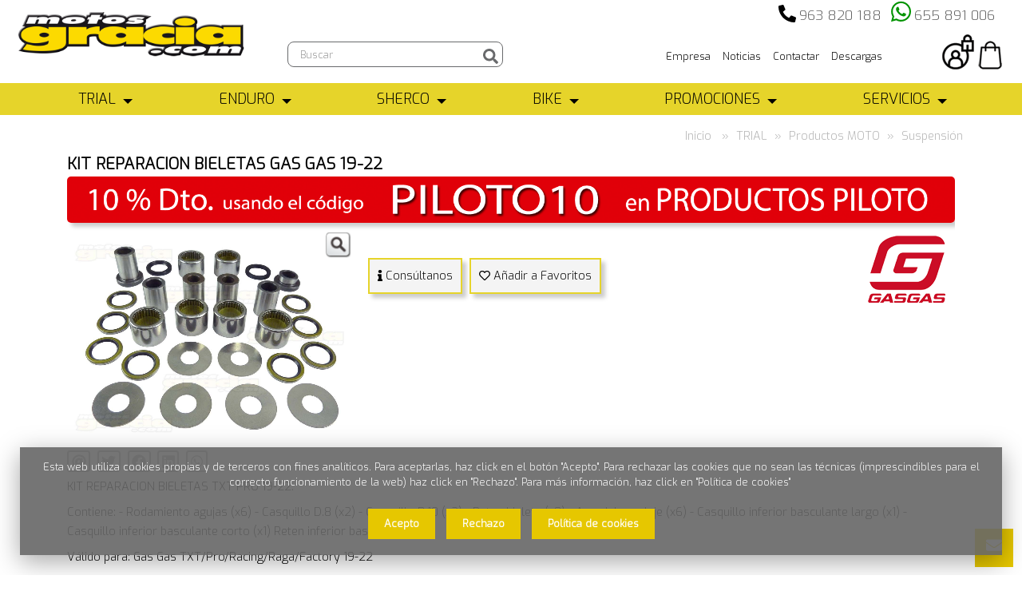

--- FILE ---
content_type: text/html; Charset=ISO-8859-1
request_url: https://motosgracia.com/kit-reparacion-bieletas-gas-gas-19-22/suspension/productos-moto/trial/3486/40.html
body_size: 18872
content:

<!doctype html>
<html>
  <head>
	<!--ESTILOS--> 
	<link rel="stylesheet" href="/css/estilos-fichaproducto.css">
	<link rel="stylesheet" type="text/css" media="screen" href="/css/estilodinamico.asp">
	 
<meta charset="windows-1252"> 
 
<meta name="viewport" content="width=device-width, initial-scale=1.0, maximum-scale=1.0, user-scalable=no" />  <!--Mobile Specific Meta Tag-->
 <!--Favicon-->
<link rel="apple-touch-icon" sizes="57x57" href="/favicon/apple-icon-57x57.png">
<link rel="apple-touch-icon" sizes="60x60" href="/favicon/apple-icon-60x60.png">
<link rel="apple-touch-icon" sizes="72x72" href="/favicon/apple-icon-72x72.png">
<link rel="apple-touch-icon" sizes="76x76" href="/favicon/apple-icon-76x76.png">
<link rel="apple-touch-icon" sizes="114x114" href="/favicon/apple-icon-114x114.png">
<link rel="apple-touch-icon" sizes="120x120" href="/favicon/apple-icon-120x120.png">
<link rel="apple-touch-icon" sizes="144x144" href="/favicon/apple-icon-144x144.png">
<link rel="apple-touch-icon" sizes="152x152" href="/favicon/apple-icon-152x152.png">
<link rel="apple-touch-icon" sizes="180x180" href="/favicon/apple-icon-180x180.png">
<link rel="icon" type="image/png" sizes="192x192"  href="/favicon/android-icon-192x192.png">
<link rel="icon" type="image/png" sizes="32x32" href="/favicon/favicon-32x32.png">
<link rel="icon" type="image/png" sizes="96x96" href="/favicon/favicon-96x96.png">
<link rel="icon" type="image/png" sizes="16x16" href="/favicon/favicon-16x16.png">
<link rel="manifest" href="/favicon/manifest.json">

 <link rel="canonical" href="https://motosgracia.com/kit-reparacion-bieletas-gas-gas-19-22/suspension/productos-moto/trial/3486/40.html" />

<meta name="msapplication-TileColor" content="#ffffff">
<meta name="msapplication-TileImage" content="/favicon/ms-icon-144x144.png">
<meta name="theme-color" content="#ffffff">

<link rel="image_src" href="https://motosgracia.com/gestion/imagenesges/amp/kit-reparacion-bieletas-gas-gas-19-22.jpg" />
<meta property="og:title" content="GAS GAS PART | TRIAL | KIT REPARACION BIELETAS GAS GAS 19-22 " />
<meta property="og:type" content="product" />
<meta property="og:url" content="https://motosgracia.com/kit-reparacion-bieletas-gas-gas-19-22/suspension/productos-moto/trial/3486/40.html" />
<meta property="og:image" content="https://motosgracia.com/gestion/imagenesges/amp/kit-reparacion-bieletas-gas-gas-19-22.jpg" />
<meta property="og:description" content="KIT REPARACION BIELETAS GAS GAS Modelos 2019 - 2022" />

<meta name="geo.region" content="ES-VC" />
<meta name="geo.placename" content="Valencia" />
<meta name="geo.position" content="39.477182;-0.390713" />
<meta name="ICBM" content="39.477182, -0.390713" />
<meta name="robots" content="ALL">
<meta name="language" content="es">
<meta name="Copyright" content="Upperclick">
<meta name="subject" content="MOTOS GRACIA" />
<meta name="Author" content="MOTOS GRACIA">
<meta http-equiv="Content-Language" content="es"/> 
<title>GAS GAS PART | TRIAL | KIT REPARACION BIELETAS GAS GAS 19-22 </title>
<META NAME="DESCRIPTION" CONTENT="KIT REPARACION BIELETAS GAS GAS Modelos 2019 - 2022">    <!--Modernizr-->
		<script src="/js/libs/jquery-1.11.1.min.js"></script>	
		<script src="/js/plugins/jquery-latest.js"></script>
		<script src="/js/libs/modernizr.custom.js"></script>
		<script src="/js/libs/jquery-ui.js"></script>
    <!--Adding Media Queries Support for IE8-->
    <!--[if lt IE 9]>
      <script src="js/plugins/respond.js"></script>
    <![endif]-->
  	

<!-- PARA EL FANCY DE LA GALERIA DE FOTOS -->
<script type='text/javascript' src='/js/prettyPhoto/js/jquery.prettyPhoto.js'></script> 
<link  href="/js/fotorama/fotorama.css" rel="stylesheet">
<script src="/js/fotorama/fotorama.js"></script>
<script src="/js/jquery.elevatezoom.min.js"></script>
	
	
 <!--Master Slider Styles-->
    <link href="/js/masterslider/style/masterslider.css" rel="stylesheet" media="screen"> 
	<script src="/js/libs/jquery.fitvids.js"></script>
 <!--msgbox -->
	<script type="text/javascript" src="/js/msgbox/Scripts/jquery.msgBox.js"></script>
  <script src="/js/libs/bootstrap-select.js"></script>


  </head>

  <!--Body-->
  <body>
	
  	<!--Login Modal-->
    <div class="modal fade" id="loginModal" tabindex="-1" role="dialog" aria-hidden="true">
      <div class="modal-dialog">
        <div class="modal-content">
          <div class="modal-header">	
            <button type="button" class="close" data-dismiss="modal" aria-hidden="true"><i class="fas fa-times"></i></button>
		
            <span class="h2">Identifícate&nbsp;o&nbsp;<a href="/registro" class="detacalink">Regístrate</a></span>           
          </div>
          <div class="modal-body">
          <form class="login-form" action="/includes/INC_verificar.asp?idioma=" method="post">
 <input type="hidden" name="robot" id="robot" value="" > 
<input name="pagina" type="hidden" value="/kit-reparacion-bieletas-gas-gas-19-22/suspension/productos-moto/trial/3486/40.html">
            <div class="form-group group">
            	<label for="email2">Email</label>
              <input type="email" class="form-control" name="email2" id="email2" placeholder="mimail@mail.com" required>
            </div>
            <div class="form-group group">
            	<label for="clave2">Clave</label>
              <input type="password" class="form-control" name="clave2" id="clave2"  required>
              
<a class="help-link" href="Javascript:void(null);" onClick="$('#recordarclaveModal').modal('show');$('#loginModal').modal('hide');" id="recordarclave">¿Olvidaste tu clave?</a>
            </div>        

            <input class="btn btn-primary" type="submit" value="Validar">
          </form>
          </div>
        </div><!-- /.modal-content -->
      </div><!-- /.modal-dialog -->
    </div><!-- /.modal -->
    	<!--Login Modal-->
    <div class="modal fade" id="recordarclaveModal" tabindex="-1" role="dialog" aria-hidden="false">
      <div class="modal-dialog">
        <div class="modal-content">
          <div class="modal-header">
            <button type="button" class="close" data-dismiss="modal" aria-hidden="true"><i class="fa fa-times"></i></button>
          ¿Olvidaste tu clave?      
          </div>
          <div class="modal-body">     
		<form id="form1" name="form1" class="login-form2" method="post"  action="/includes/inc_recordar.asp?idioma=">

<input name="pagina" type="hidden" value="/kit-reparacion-bieletas-gas-gas-19-22/suspension/productos-moto/trial/3486/40.html">   		
		Si ha olvidado su clave,introduzca su e-mail y le enviaremos una copia:
   
<div class="form-group group">                
                <input type="email" class="form-control" name="email3" id="email3" placeholder="Introduzca su email" required>
              </div>             
              <input class="btn btn-black" type="submit"  value="Enviar datos">
            </form>
     
          </div>
        </div><!-- /.modal-content -->
      </div><!-- /.modal-dialog -->
    </div><!-- /.modal -->

    <!--Header-->


    <header data-offset-top="500" data-stuck="600" ><!--data-offset-top is when header converts to small variant and data-stuck when it becomes visible. Values in px represent position of scroll from top. Make sure there is at least 100px between those two values for smooth animation-->
      <!--Search Form-->
 
     
    <div id="cabecera" >
        <!-- menu superior -->
            	<nav class="menu"><ul class="main">
                <li class="has-submenu">                   
                    <a href="https://motosgracia.com/nuestra-tienda" >
                        Empresa
                    </a>
                </li>
            
                <li class="has-submenu">                   
                    <a href="https://motosgracia.com/noticias" >
                        Noticias
                    </a>
                </li>
            
                <li class="has-submenu">                   
                    <a href="https://motosgracia.com/contactar" >
                        Contactar
                    </a>
                </li>
            
                <li class="has-submenu">                   
                    <a href="https://motosgracia.com/descargas" >
                        Descargas
                    </a>
                </li>
            </ul></nav> 

        		<div id='google_translate_element'></div><script type='text/javascript'>
function googleTranslateElementInit() {
  new google.translate.TranslateElement({pageLanguage: 'es', includedLanguages: 'es,de,en,fr,it,pt', layout: google.translate.TranslateElement.InlineLayout.SIMPLE, gaTrack: true, gaId: 'UA-28810445-1'}, 'google_translate_element');
}
</script><script type='text/javascript' src='//translate.google.com/translate_a/element.js?cb=googleTranslateElementInit'></script>

<style>
#google_translate_element{margin-top:5px;margin-right: 10px; float:right}
#google_translate_element IMG{ display:inherit;max-width:none;}
.goog-te-gadget-simple{ border:none; background:transparent;}
.goog-te-gadget-simple .goog-te-menu-value{ color:#4B2818;}

</style>
  
			<!--TELEFONOS-->


 	<div id="telefonocabecera"> <div class="numerotel">
		
          <i class="fas fa-phone-alt fa-2x" aria-hidden="true" style="font-size: 1.5em;"></i>&nbsp;<a href="tel:963 820 188">963 820 188</a>&nbsp;&nbsp;
        
          <i class="fab fa-whatsapp fa-2x" aria-hidden="true" style="color:#019300;"></i>&nbsp;<a target="_blank" href="https://api.whatsapp.com/send?phone=655891006">655 891 006</a>&nbsp;
             	</div>
	</div>
<br clear="all">
	<div class="menu-toggle" style="text-align:center;"><i class="fa fa-list"></i><div style="font-size:15px;">MEN&Uacute;</div></div>  
    <div class="row">&nbsp;        
		<!--LOGO-->
		<div class="col-lg-3 col-md-3 col-sm-12">
         
        <a class="logo "  href="/">
            <img src="/gestion/imagenesges/delegaciones/0937287126.png" alt="MOTOS GRACIA"  title="MOTOS GRACIA">
        </a>
        
		</div>
		<!--buscador-->
		<div class="col-lg-3 col-md-3 col-sm-8 col-xs-7">
		<form action="" name="formbuscarmini" id="formbuscarmini" class="search-form" method="post" role="form" autocomplete="off">
       <input name="buscador" type="hidden" value="sin">
        <input name="frm" type="hidden" value="formbuscarmini">
        <input name="page" type="hidden" value="1" >
        <input name="mostrar" type="hidden" value="" >
      	      
            <div class="form-group">
              <label class="sr-only" for="search-hd">Búsqueda de producto</label>
              <input type="text" class="form-control" name="txtProducto" id="txtProducto" placeholder="Buscar" value="" onKeyUp="document.formbuscarmini.action='/busqueda/'+$('#txtProducto').val().replace(' ', '_');iSubmitEnter(event, document.formbuscarmini)"> <button type="button" name="buscador" class="formbutton" onclick="enviabuscadormini();"><i class="fas fa-search"></i></button>
          </div>
      </form>	
		</div>
		
			<!-- ICONOS -->
		<div class="col-lg-6 col-md-6 col-sm-4 col-xs-5">
				
			
			  <div class="toolbar group">


       
    <a class="mis_favoritos_btn" href="/favoritos" style="height: 44px;width: 40px;"></a><DIV style="display: none;" id="textocabecerafavorito">&nbsp;<span></span></DIV>
    
				 <a class="login-btn btn-outlined-invert" href="Javascript:void(null);" data-toggle="modal" data-target="#loginModal"><img src="/images/login.png" alt="Login" title="Login"></a>
						
           
				<div class="cart-btn icono_personalizado_compra" id="carroproductos" style='margin:0px;'></div>
          </div>
		
                </div>
	</div>
					
	<!--menu medio-->
	

        <div class="catalog-block">       
                  <link id="effect" rel="stylesheet" type="text/css" media="all" href="/js/webslidemenu/dropdown-effects/fade-down.css" />
  <link rel="stylesheet" type="text/css" media="all" href="/js/webslidemenu/webslidemenu.css" />
  <link id="theme" rel="stylesheet" type="text/css" media="all" href="/js/webslidemenu/color-skins/white-yellow.css" />
  <script type="text/javascript" src="/js/webslidemenu/webslidemenu.js"></script>

 <div class="topbarbg clearfix">
    <nav class="wsmenu clearfix">
      <ul class="wsmenu-list">
   
  
      
        <li aria-haspopup="true" class="primero">
         
        <a href="#" class="principal">
        TRIAL
        <span class="wsarrow"></span></a>
        
         
  
                 <div class="wsmegamenu clearfix">
            <div class="container-fluid">
              <div class="row">
                 
                 <ul class="link-list primero">
                  <li class="title">Productos MOTO</li>
                  
                  <li><a  href='/adhesivos/productos-moto/trial/140-c.html'><img src='/gestion/imagenesges/categorias/12401612121.png'  alt='Adhesivos' title='Adhesivos' width='30' style='margin-right: 10px;'>Adhesivos
                                 </a></li>
                                   
                  <li><a  href='/arranque/productos-moto/trial/218-c.html'><img src='/gestion/imagenesges/categorias/13144512121.png'  alt='Arranque' title='Arranque' width='30' style='margin-right: 10px;'>Arranque
                                 </a></li>
                                   
                  <li><a  href='/carburacion/productos-moto/trial/192-c.html'><img src='/gestion/imagenesges/categorias/13414812121.png'  alt='Carburación' title='Carburación' width='30' style='margin-right: 10px;'>Carburación
                                 </a></li>
                                   
                  <li><a  href='/electrico/productos-moto/trial/166-c.html'><img src='/gestion/imagenesges/categorias/13452412121.png'  alt='Eléctrico' title='Eléctrico' width='30' style='margin-right: 10px;'>Eléctrico
                                 </a></li>
                                   
                  <li><a  href='/embrague/productos-moto/trial/193-c.html'><img src='/gestion/imagenesges/categorias/10233920121.png'  alt='Embrague' title='Embrague' width='30' style='margin-right: 10px;'>Embrague
                                 </a></li>
                                   
                  <li><a  href='/escape/productos-moto/trial/182-c.html'><img src='/gestion/imagenesges/categorias/09581513121.png'  alt='Escape' title='Escape' width='30' style='margin-right: 10px;'>Escape
                                 </a></li>
                                   
                  <li><a  href='/estribos/productos-moto/trial/42-c.html'><img src='/gestion/imagenesges/categorias/1052020121.png'  alt='Estribos' title='Estribos' width='30' style='margin-right: 10px;'>Estribos
                                 </a></li>
                                   
                  <li><a  href='/filtros-de-aire/productos-moto/trial/185-c.html'><img src='/gestion/imagenesges/categorias/1243012121.png'  alt='Filtros de Aire' title='Filtros de Aire' width='30' style='margin-right: 10px;'>Filtros de Aire
                                 </a></li>
                                   
                  <li><a  href='/frenos/productos-moto/trial/165-c.html'><img src='/gestion/imagenesges/categorias/1319205321.png'  alt='Frenos' title='Frenos' width='30' style='margin-right: 10px;'>Frenos
                                 </a></li>
                                   
                  <li><a  href='/herramientas/productos-moto/trial/43-c.html'><img src='/gestion/imagenesges/categorias/1320712121.png'  alt='Herramientas' title='Herramientas' width='30' style='margin-right: 10px;'>Herramientas
                                 </a></li>
                                   
                  <li><a  href='/juntas/productos-moto/trial/262-c.html'><img src='/gestion/imagenesges/categorias/16164412121.png'  alt='Juntas' title='Juntas' width='30' style='margin-right: 10px;'>Juntas
                                 </a></li>
                                   
                  <li><a  href='/latiguillos/productos-moto/trial/270-c.html'><img src='/gestion/imagenesges/categorias/173787622.png'  alt='Latiguillos' title='Latiguillos' width='30' style='margin-right: 10px;'>Latiguillos
                                 </a></li>
                                   
                  <li><a  href='/lubricantes/productos-moto/trial/96-c.html'><img src='/gestion/imagenesges/categorias/12451312121.png'  alt='Lubricantes' title='Lubricantes' width='30' style='margin-right: 10px;'>Lubricantes
                                 </a></li>
                                   
                  <li><a  href='/mandos/productos-moto/trial/46-c.html'><img src='/gestion/imagenesges/categorias/1325405321.png'  alt='Mandos' title='Mandos' width='30' style='margin-right: 10px;'>Mandos
                                 </a></li>
                                   
                  <li><a  href='/manetas/productos-moto/trial/253-c.html'><img src='/gestion/imagenesges/categorias/185644221.png'  alt='Manetas' title='Manetas' width='30' style='margin-right: 10px;'>Manetas
                                 </a></li>
                                   
                  <li><a  href='/manillares/productos-moto/trial/261-c.html'><img src='/gestion/imagenesges/categorias/185174221.png'  alt='Manillares' title='Manillares' width='30' style='margin-right: 10px;'>Manillares
                                 </a></li>
                                   
                  <li><a  href='/motor/productos-moto/trial/156-c.html'><img src='/gestion/imagenesges/categorias/1247912121.png'  alt='Motor' title='Motor' width='30' style='margin-right: 10px;'>Motor
                                 </a></li>
                                   
                  <li><a  href='/pedales/productos-moto/trial/141-c.html'><img src='/gestion/imagenesges/categorias/12473612121.png'  alt='Pedales' title='Pedales' width='30' style='margin-right: 10px;'>Pedales
                                 </a></li>
                                   
                  <li><a  href='/piezas-bombas/productos-moto/trial/252-c.html'><img src='/gestion/imagenesges/categorias/12455912121.png'  alt='Piezas Bombas' title='Piezas Bombas' width='30' style='margin-right: 10px;'>Piezas Bombas
                                 </a></li>
                                   
                  <li><a  href='/plasticos/productos-moto/trial/226-c.html'><img src='/gestion/imagenesges/categorias/13072020121.png'  alt='Plásticos' title='Plásticos' width='30' style='margin-right: 10px;'>Plásticos
                                 </a></li>
                                   
                  <li><a  href='/protectores/productos-moto/trial/48-c.html'><img src='/gestion/imagenesges/categorias/17033012121.png'  alt='Protectores' title='Protectores' width='30' style='margin-right: 10px;'>Protectores
                                 </a></li>
                                   
                  <li><a  href='/punyos/productos-moto/trial/254-c.html'><img src='/gestion/imagenesges/categorias/1337215321.png'  alt='Puños' title='Puños' width='30' style='margin-right: 10px;'>Puños
                                 </a></li>
                                   
                  <li><a  href='/refrigeracion/productos-moto/trial/160-c.html'><img src='/gestion/imagenesges/categorias/1014113121.png'  alt='Refrigeración' title='Refrigeración' width='30' style='margin-right: 10px;'>Refrigeración
                                 </a></li>
                                   
                  <li><a  href='/ruedas/productos-moto/trial/97-c.html'><img src='/gestion/imagenesges/categorias/12441412121.png'  alt='Ruedas' title='Ruedas' width='30' style='margin-right: 10px;'>Ruedas
                                 </a></li>
                                   
                  <li><a  href='/suspension/productos-moto/trial/40-c.html'><img src='/gestion/imagenesges/categorias/12435212121.png'  alt='Suspensión' title='Suspensión' width='30' style='margin-right: 10px;'>Suspensión
                                 </a></li>
                                   
                  <li><a  href='/transmision/productos-moto/trial/49-c.html'><img src='/gestion/imagenesges/categorias/12433512121.png'  alt='Transmisión' title='Transmisión' width='30' style='margin-right: 10px;'>Transmisión
                                 </a></li>
                                   
                   </ul>
                   
                   
                 <ul class="link-list ">
                  <li class="title">Motos</li>
                  
                  <li><a  href='/nuevas/motos/trial/9-c.html'><img src='/gestion/imagenesges/categorias/13083815221.png'  alt='Nuevas' title='Nuevas' width='30' style='margin-right: 10px;'>Nuevas
                                 </a></li>
                                   
                  <li><a  href='/ocasion/motos/trial/2-c.html'><img src='/gestion/imagenesges/categorias/13085415221.png'  alt='Ocasión' title='Ocasión' width='30' style='margin-right: 10px;'>Ocasión
                                 </a></li>
                                   
                   </ul>
                   
                   
                 <ul class="link-list ">
                  <li class="title">Productos PILOTO</li>
                  
                  <li><a  href='/accesorios/productos-piloto/trial/222-c.html'><img src='/gestion/imagenesges/categorias/1851594221.png'  alt='Accesorios' title='Accesorios' width='30' style='margin-right: 10px;'>Accesorios
                                 </a></li>
                                   
                  <li><a  href='/bolsas-y-rinyoneras/productos-piloto/trial/238-c.html'><img src='/gestion/imagenesges/categorias/09495315121.png'  alt='Bolsas y Riñoneras' title='Bolsas y Riñoneras' width='30' style='margin-right: 10px;'>Bolsas y Riñoneras
                                 </a></li>
                                   
                  <li><a  href='/botas/productos-piloto/trial/7-c.html'><img src='/gestion/imagenesges/categorias/13181012121.png'  alt='Botas' title='Botas' width='30' style='margin-right: 10px;'>Botas
                                 </a></li>
                                   
                  <li><a  href='/calcetines/productos-piloto/trial/197-c.html'><img src='/gestion/imagenesges/categorias/18412914121.png'  alt='Calcetines' title='Calcetines' width='30' style='margin-right: 10px;'>Calcetines
                                 </a></li>
                                   
                  <li><a  href='/camisetas/productos-piloto/trial/177-c.html'><img src='/gestion/imagenesges/categorias/13301213121.png'  alt='Camisetas' title='Camisetas' width='30' style='margin-right: 10px;'>Camisetas
                                 </a></li>
                                   
                  <li><a  href='/cascos/productos-piloto/trial/19-c.html'><img src='/gestion/imagenesges/categorias/13185512121.png'  alt='Cascos' title='Cascos' width='30' style='margin-right: 10px;'>Cascos
                                 </a></li>
                                   
                  <li><a  href='/chaquetas/productos-piloto/trial/23-c.html'><img src='/gestion/imagenesges/categorias/13191012121.png'  alt='Chaquetas' title='Chaquetas' width='30' style='margin-right: 10px;'>Chaquetas
                                 </a></li>
                                   
                  <li><a  href='/guantes/productos-piloto/trial/24-c.html'><img src='/gestion/imagenesges/categorias/18062614121.png'  alt='Guantes' title='Guantes' width='30' style='margin-right: 10px;'>Guantes
                                 </a></li>
                                   
                  <li><a  href='/pantalones-/productos-piloto/trial/132-c.html'><img src='/gestion/imagenesges/categorias/18375314121.png'  alt='Pantalones ' title='Pantalones ' width='30' style='margin-right: 10px;'>Pantalones 
                                 </a></li>
                                   
                  <li><a  href='/protecciones/productos-piloto/trial/136-c.html'><img src='/gestion/imagenesges/categorias/13293118121.png'  alt='Protecciones' title='Protecciones' width='30' style='margin-right: 10px;'>Protecciones
                                 </a></li>
                                   
                  <li><a  href='/junior/productos-piloto/trial/8-c.html'><img src='/gestion/imagenesges/categorias/13175112121.png'  alt='JUNIOR' title='JUNIOR' width='30' style='margin-right: 10px;'>JUNIOR
                                 </a></li>
                                   
                   </ul>
                   
                   
                 <ul class="link-list ">
                  <li class="title">Moda CASUAL</li>
                  
                  <li><a  href='/camisetas/moda-casual/trial/195-c.html'><img src='/gestion/imagenesges/categorias/12302915121.png'  alt='Camisetas' title='Camisetas' width='30' style='margin-right: 10px;'>Camisetas
                                 </a></li>
                                   
                  <li><a  href='/complementos/moda-casual/trial/198-c.html'><img src='/gestion/imagenesges/categorias/12182015121.png'  alt='Complementos' title='Complementos' width='30' style='margin-right: 10px;'>Complementos
                                 </a></li>
                                   
                  <li><a  href='/gorras/moda-casual/trial/196-c.html'><img src='/gestion/imagenesges/categorias/12304115121.png'  alt='Gorras' title='Gorras' width='30' style='margin-right: 10px;'>Gorras
                                 </a></li>
                                   
                  <li><a  href='/chaquetas-y-sudaderas/moda-casual/trial/199-c.html'><img src='/gestion/imagenesges/categorias/1218015121.png'  alt='Chaquetas y Sudaderas' title='Chaquetas y Sudaderas' width='30' style='margin-right: 10px;'>Chaquetas y Sudaderas
                                 </a></li>
                                   
                  <li><a  href='/zapatillas/moda-casual/trial/260-c.html'><img src='/gestion/imagenesges/categorias/1233103221.png'  alt='Zapatillas' title='Zapatillas' width='30' style='margin-right: 10px;'>Zapatillas
                                 </a></li>
                                   
                   </ul>
                   
                   
                 <ul class="link-list ">
                  <li class="title">Marca MOTO</li>
                  
                  <li><a  href='/gas-gas-parts/marca-moto/trial/219-c.html'><img src='/gestion/imagenesges/categorias/18385319121.png'  alt='GAS GAS Parts' title='GAS GAS Parts' width='30' style='margin-right: 10px;'>GAS GAS Parts
                                 </a></li>
                                   
                  <li><a  href='/beta-parts/marca-moto/trial/144-c.html'><img src='/gestion/imagenesges/categorias/18392819121.png'  alt='BETA Parts' title='BETA Parts' width='30' style='margin-right: 10px;'>BETA Parts
                                 </a></li>
                                   
                  <li><a  href='/montesa-parts/marca-moto/trial/145-c.html'><img src='/gestion/imagenesges/categorias/18394819121.png'  alt='MONTESA Parts' title='MONTESA Parts' width='30' style='margin-right: 10px;'>MONTESA Parts
                                 </a></li>
                                   
                  <li><a  href='/sherco-parts/marca-moto/trial/143-c.html'><img src='/gestion/imagenesges/categorias/1840619121.png'  alt='SHERCO Parts' title='SHERCO Parts' width='30' style='margin-right: 10px;'>SHERCO Parts
                                 </a></li>
                                   
                  <li><a  href='/trs-parts/marca-moto/trial/255-c.html'><img src='/gestion/imagenesges/categorias/18441219121.png'  alt='TRS Parts' title='TRS Parts' width='30' style='margin-right: 10px;'>TRS Parts
                                 </a></li>
                                   
                   </ul>
                   
                   
              </div>

            </div>
          </div>
               
        </li>
       
         
      
      
        <li aria-haspopup="true" >
         
        <a href="#" class="principal">
        ENDURO
        <span class="wsarrow"></span></a>
        
         
  
                 <div class="wsmegamenu clearfix">
            <div class="container-fluid">
              <div class="row">
                 
                 <ul class="link-list primero">
                  <li class="title">Productos MOTO</li>
                  
                  <li><a  href='/adhesivos/productos-moto/enduro/201-c.html'><img src='/gestion/imagenesges/categorias/18291814121.png'  alt='Adhesivos' title='Adhesivos' width='30' style='margin-right: 10px;'>Adhesivos
                                 </a></li>
                                   
                  <li><a  href='/admision/productos-moto/enduro/120-c.html'><img src='/gestion/imagenesges/categorias/09371620121.png'  alt='Admisión' title='Admisión' width='30' style='margin-right: 10px;'>Admisión
                                 </a></li>
                                   
                  <li><a  href='/caballetes,-estribos-y-pedales/productos-moto/enduro/137-c.html'><img src='/gestion/imagenesges/categorias/101332111021.png'  alt='Caballetes, Estribos y Pedales' title='Caballetes, Estribos y Pedales' width='30' style='margin-right: 10px;'>Caballetes, Estribos y Pedales
                                 </a></li>
                                   
                  <li><a  href='/electrico/productos-moto/enduro/168-c.html'><img src='/gestion/imagenesges/categorias/09424820121.png'  alt='Eléctrico' title='Eléctrico' width='30' style='margin-right: 10px;'>Eléctrico
                                 </a></li>
                                   
                  <li><a  href='/embrague/productos-moto/enduro/77-c.html'><img src='/gestion/imagenesges/categorias/10241720121.png'  alt='Embrague' title='Embrague' width='30' style='margin-right: 10px;'>Embrague
                                 </a></li>
                                   
                  <li><a  href='/escapes/productos-moto/enduro/76-c.html'><img src='/gestion/imagenesges/categorias/09414620121.png'  alt='Escapes' title='Escapes' width='30' style='margin-right: 10px;'>Escapes
                                 </a></li>
                                   
                  <li><a  href='/frenos/productos-moto/enduro/115-c.html'><img src='/gestion/imagenesges/categorias/10471420121.png'  alt='Frenos' title='Frenos' width='30' style='margin-right: 10px;'>Frenos
                                 </a></li>
                                   
                  <li><a  href='/herramientas-y-accesorios/productos-moto/enduro/118-c.html'><img src='/gestion/imagenesges/categorias/18541314121.png'  alt='Herramientas y Accesorios' title='Herramientas y Accesorios' width='30' style='margin-right: 10px;'>Herramientas y Accesorios
                                 </a></li>
                                   
                  <li><a  href='/juntas/productos-moto/enduro/123-c.html'><img src='/gestion/imagenesges/categorias/09355520121.png'  alt='Juntas' title='Juntas' width='30' style='margin-right: 10px;'>Juntas
                                 </a></li>
                                   
                  <li><a  href='/lubricantes/productos-moto/enduro/122-c.html'><img src='/gestion/imagenesges/categorias/18283014121.png'  alt='Lubricantes' title='Lubricantes' width='30' style='margin-right: 10px;'>Lubricantes
                                 </a></li>
                                   
                  <li><a  href='/mandos/productos-moto/enduro/139-c.html'><img src='/gestion/imagenesges/categorias/185364221.png'  alt='Mandos' title='Mandos' width='30' style='margin-right: 10px;'>Mandos
                                 </a></li>
                                   
                  <li><a  href='/neumaticos/productos-moto/enduro/117-c.html'><img src='/gestion/imagenesges/categorias/18285314121.png'  alt='Neumáticos' title='Neumáticos' width='30' style='margin-right: 10px;'>Neumáticos
                                 </a></li>
                                   
                  <li><a  href='/plasticos/productos-moto/enduro/189-c.html'><img src='/gestion/imagenesges/categorias/13075620121.png'  alt='Plásticos' title='Plásticos' width='30' style='margin-right: 10px;'>Plásticos
                                 </a></li>
                                   
                  <li><a  href='/protectores/productos-moto/enduro/235-c.html'><img src='/gestion/imagenesges/categorias/18484214121.png'  alt='Protectores' title='Protectores' width='30' style='margin-right: 10px;'>Protectores
                                 </a></li>
                                   
                  <li><a  href='/suspensiones/productos-moto/enduro/138-c.html'><img src='/gestion/imagenesges/categorias/09365220121.png'  alt='Suspensiones' title='Suspensiones' width='30' style='margin-right: 10px;'>Suspensiones
                                 </a></li>
                                   
                  <li><a  href='/transmision/productos-moto/enduro/73-c.html'><img src='/gestion/imagenesges/categorias/09384420121.png'  alt='Transmisión' title='Transmisión' width='30' style='margin-right: 10px;'>Transmisión
                                 </a></li>
                                   
                   </ul>
                   
                   
                 <ul class="link-list ">
                  <li class="title">Productos PILOTO</li>
                  
                  <li><a  href='/accesorios/productos-piloto/enduro/134-c.html'><img src='/gestion/imagenesges/categorias/13305918121.png'  alt='Accesorios' title='Accesorios' width='30' style='margin-right: 10px;'>Accesorios
                                 </a></li>
                                   
                  <li><a  href='/botas/productos-piloto/enduro/28-c.html'><img src='/gestion/imagenesges/categorias/18081014121.png'  alt='Botas' title='Botas' width='30' style='margin-right: 10px;'>Botas
                                 </a></li>
                                   
                  <li><a  href='/camisetas/productos-piloto/enduro/131-c.html'><img src='/gestion/imagenesges/categorias/18064514121.png'  alt='Camisetas' title='Camisetas' width='30' style='margin-right: 10px;'>Camisetas
                                 </a></li>
                                   
                  <li><a  href='/cascos/productos-piloto/enduro/130-c.html'><img src='/gestion/imagenesges/categorias/1807014121.png'  alt='Cascos' title='Cascos' width='30' style='margin-right: 10px;'>Cascos
                                 </a></li>
                                   
                  <li><a  href='/chaquetas/productos-piloto/enduro/200-c.html'><img src='/gestion/imagenesges/categorias/18071514121.png'  alt='Chaquetas' title='Chaquetas' width='30' style='margin-right: 10px;'>Chaquetas
                                 </a></li>
                                   
                  <li><a  href='/gafas/productos-piloto/enduro/31-c.html'><img src='/gestion/imagenesges/categorias/1852464221.png'  alt='Gafas' title='Gafas' width='30' style='margin-right: 10px;'>Gafas
                                 </a></li>
                                   
                  <li><a  href='/guantes/productos-piloto/enduro/33-c.html'><img src='/gestion/imagenesges/categorias/18075514121.png'  alt='Guantes' title='Guantes' width='30' style='margin-right: 10px;'>Guantes
                                 </a></li>
                                   
                  <li><a  href='/pantalones/productos-piloto/enduro/34-c.html'><img src='/gestion/imagenesges/categorias/18373414121.png'  alt='Pantalones' title='Pantalones' width='30' style='margin-right: 10px;'>Pantalones
                                 </a></li>
                                   
                   </ul>
                   
                   
                 <ul class="link-list ">
                  <li class="title">Motos</li>
                  
                  <li><a  href='/nuevas/motos/enduro/10-c.html'><img src='/gestion/imagenesges/categorias/13092215221.png'  alt='Nuevas' title='Nuevas' width='30' style='margin-right: 10px;'>Nuevas
                                 </a></li>
                                   
                  <li><a  href='/ocasion/motos/enduro/102-c.html'><img src='/gestion/imagenesges/categorias/13093615221.png'  alt='Ocasión' title='Ocasión' width='30' style='margin-right: 10px;'>Ocasión
                                 </a></li>
                                   
                   </ul>
                   
                   
              </div>

            </div>
          </div>
               
        </li>
       
         
      
      
        <li aria-haspopup="true" >
         
        <a href="#" class="principal">
        SHERCO
        <span class="wsarrow"></span></a>
        
         
  
                 <div class="wsmegamenu clearfix">
            <div class="container-fluid">
              <div class="row">
                 
                 <ul class="link-list primero">
                  <li class="title">Motos NUEVAS</li>
                  
                  <li><a  href='/enduro-50cc-125cc/motos-nuevas/sherco/268-c.html'><img src='/gestion/imagenesges/categorias/1351205923.png'  alt='ENDURO 50CC/125CC' title='ENDURO 50CC/125CC' width='30' style='margin-right: 10px;'>ENDURO 50CC/125CC
                                 </a></li>
                                   
                  <li><a  href='/supermotard-50cc-125cc/motos-nuevas/sherco/269-c.html'><img src='/gestion/imagenesges/categorias/135135923.png'  alt='SUPERMOTARD 50CC/125CC' title='SUPERMOTARD 50CC/125CC' width='30' style='margin-right: 10px;'>SUPERMOTARD 50CC/125CC
                                 </a></li>
                                   
                  <li><a  href='/scooter/motos-nuevas/sherco/282-c.html'><img src='/gestion/imagenesges/categorias/1134539725.png'  alt='SCOOTER' title='SCOOTER' width='30' style='margin-right: 10px;'>SCOOTER
                                 </a></li>
                                   
                  <li><a  href='/trial/motos-nuevas/sherco/277-c.html'><img src='/gestion/imagenesges/categorias/1301120923.png'  alt='TRIAL' title='TRIAL' width='30' style='margin-right: 10px;'>TRIAL
                                 </a></li>
                                   
                   </ul>
                   
                   
                 <ul class="link-list ">
                  <li class="title">Productos MOTO</li>
                  
                  <li><a  href='/accesorios/productos-moto/sherco/281-c.html'><img src='/gestion/imagenesges/categorias/1338523924.png'  alt='Accesorios' title='Accesorios' width='30' style='margin-right: 10px;'>Accesorios
                                 </a></li>
                                   
                  <li><a  href='/escape/productos-moto/sherco/280-c.html'><img src='/gestion/imagenesges/categorias/12355625424.png'  alt='Escape' title='Escape' width='30' style='margin-right: 10px;'>Escape
                                 </a></li>
                                   
                  <li><a  href='/manillares/productos-moto/sherco/275-c.html'><img src='/gestion/imagenesges/categorias/1353425923.png'  alt='Manillares' title='Manillares' width='30' style='margin-right: 10px;'>Manillares
                                 </a></li>
                                   
                  <li><a  href='/punyos/productos-moto/sherco/276-c.html'><img src='/gestion/imagenesges/categorias/1354295923.png'  alt='Puños' title='Puños' width='30' style='margin-right: 10px;'>Puños
                                 </a></li>
                                   
                   </ul>
                   
                   
                 <ul class="link-list ">
                  <li class="title">Productos PILOTO</li>
                  
                  <li><a  href='/cascos/productos-piloto/sherco/274-c.html'><img src='/gestion/imagenesges/categorias/1352435923.png'  alt='Cascos' title='Cascos' width='30' style='margin-right: 10px;'>Cascos
                                 </a></li>
                                   
                  <li><a  href='/ropa/productos-piloto/sherco/278-c.html'><img src='/gestion/imagenesges/categorias/1152105324.png'  alt='Ropa' title='Ropa' width='30' style='margin-right: 10px;'>Ropa
                                 </a></li>
                                   
                  <li><a  href='/accesorios/productos-piloto/sherco/279-c.html'><img src='/gestion/imagenesges/categorias/1305111324.png'  alt='Accesorios' title='Accesorios' width='30' style='margin-right: 10px;'>Accesorios
                                 </a></li>
                                   
                   </ul>
                   
                   
              </div>

            </div>
          </div>
               
        </li>
       
         
      
      
        <li aria-haspopup="true" >
         
        <a href="#" class="principal">
        BIKE
        <span class="wsarrow"></span></a>
        
         
  
                 <div class="wsmegamenu clearfix">
            <div class="container-fluid">
              <div class="row">
                 
                 <ul class="link-list primero">
                  <li class="title">Productos BICI</li>
                  
                  <li><a  href='/adhesivos/productos-bici/bike/250-c.html'><img src='/gestion/imagenesges/categorias/17524719121.png'  alt='Adhesivos' title='Adhesivos' width='30' style='margin-right: 10px;'>Adhesivos
                                 </a></li>
                                   
                  <li><a  href='/accesorios-y-herramientas/productos-bici/bike/229-c.html'><img src='/gestion/imagenesges/categorias/17181619121.png'  alt='Accesorios y Herramientas' title='Accesorios y Herramientas' width='30' style='margin-right: 10px;'>Accesorios y Herramientas
                                 </a></li>
                                   
                  <li><a  href='/bastidor/productos-bici/bike/249-c.html'><img src='/gestion/imagenesges/categorias/18155619121.png'  alt='Bastidor' title='Bastidor' width='30' style='margin-right: 10px;'>Bastidor
                                 </a></li>
                                   
                  <li><a  href='/controles/productos-bici/bike/245-c.html'><img src='/gestion/imagenesges/categorias/1714819121.png'  alt='Controles' title='Controles' width='30' style='margin-right: 10px;'>Controles
                                 </a></li>
                                   
                  <li><a  href='/frenos/productos-bici/bike/247-c.html'><img src='/gestion/imagenesges/categorias/1651219121.png'  alt='Frenos' title='Frenos' width='30' style='margin-right: 10px;'>Frenos
                                 </a></li>
                                   
                  <li><a  href='/ruedas-neumaticos/productos-bici/bike/248-c.html'><img src='/gestion/imagenesges/categorias/16573719121.png'  alt='Ruedas & Neumáticos' title='Ruedas & Neumáticos' width='30' style='margin-right: 10px;'>Ruedas & Neumáticos
                                 </a></li>
                                   
                  <li><a  href='/transmision/productos-bici/bike/246-c.html'><img src='/gestion/imagenesges/categorias/16552419121.png'  alt='Transmisión' title='Transmisión' width='30' style='margin-right: 10px;'>Transmisión
                                 </a></li>
                                   
                   </ul>
                   
                   
                 <ul class="link-list ">
                  <li class="title">EQUIPACION</li>
                  
                  <li><a  href='/camisetas/equipacion/bike/239-c.html'><img src='/gestion/imagenesges/categorias/12481315121.png'  alt='Camisetas' title='Camisetas' width='30' style='margin-right: 10px;'>Camisetas
                                 </a></li>
                                   
                  <li><a  href='/pantalones/equipacion/bike/240-c.html'><img src='/gestion/imagenesges/categorias/12482615121.png'  alt='Pantalones' title='Pantalones' width='30' style='margin-right: 10px;'>Pantalones
                                 </a></li>
                                   
                  <li><a  href='/cascos/equipacion/bike/243-c.html'><img src='/gestion/imagenesges/categorias/13251618121.png'  alt='Cascos' title='Cascos' width='30' style='margin-right: 10px;'>Cascos
                                 </a></li>
                                   
                  <li><a  href='/guantes/equipacion/bike/241-c.html'><img src='/gestion/imagenesges/categorias/18422314121.png'  alt='Guantes' title='Guantes' width='30' style='margin-right: 10px;'>Guantes
                                 </a></li>
                                   
                  <li><a  href='/calcetines/equipacion/bike/231-c.html'><img src='/gestion/imagenesges/categorias/1842414121.png'  alt='Calcetines' title='Calcetines' width='30' style='margin-right: 10px;'>Calcetines
                                 </a></li>
                                   
                  <li><a  href='/calzado/equipacion/bike/242-c.html'><img src='/gestion/imagenesges/categorias/1235153221.png'  alt='Calzado' title='Calzado' width='30' style='margin-right: 10px;'>Calzado
                                 </a></li>
                                   
                  <li><a  href='/protecciones/equipacion/bike/244-c.html'><img src='/gestion/imagenesges/categorias/1329118121.png'  alt='Protecciones' title='Protecciones' width='30' style='margin-right: 10px;'>Protecciones
                                 </a></li>
                                   
                   </ul>
                   
                   
                 <ul class="link-list ">
                  <li class="title">Bicicletas</li>
                  
                  <li><a  href='/jitsie/bicicletas/bike/256-c.html'><img src='/gestion/imagenesges/categorias/18525519121.png'  alt='JITSIE' title='JITSIE' width='30' style='margin-right: 10px;'>JITSIE
                                 </a></li>
                                   
                   </ul>
                   
                   
              </div>

            </div>
          </div>
               
        </li>
       
         
      
      
        <li aria-haspopup="true" >
         
        <a href="#" class="principal">
        PROMOCIONES
        <span class="wsarrow"></span></a>
        
         
   
          <ul class="sub-menu">
          
            <li aria-haspopup="true">
            <a  href='http://motosgracia.com/packs' target='_self'><img src='/gestion/imagenesges/categorias/13542118121.png'  alt='PACKS' title='PACKS' width='30' style='margin-right: 10px;'>PACKS</a>
										
					
            </li>  
             
            <li aria-haspopup="true">
            <a  href='/outlet/promociones/257-c.html'><img src='/gestion/imagenesges/categorias/13543418121.png'  alt='OUTLET' title='OUTLET' width='30' style='margin-right: 10px;'>OUTLET</a>
										
					
            </li>  
             
          </ul>
      
                
        </li>
       
         
      
      
        <li aria-haspopup="true" >
         
        <a href="#" class="principal">
        SERVICIOS
        <span class="wsarrow"></span></a>
        
         
   
          <ul class="sub-menu">
          
            <li aria-haspopup="true">
            <a  href='/envio-de-producto/servicios/266-c.html'><img src='/gestion/imagenesges/categorias/1327622321.png'  alt='Envío de Producto' title='Envío de Producto' width='30' style='margin-right: 10px;'>Envío de Producto</a>
										
					
            </li>  
             
            <li aria-haspopup="true">
            <a  href='/canje-de-producto/servicios/221-c.html'><img src='/gestion/imagenesges/categorias/13265022321.png'  alt='Canje de Producto' title='Canje de Producto' width='30' style='margin-right: 10px;'>Canje de Producto</a>
										
					
            </li>  
             
            <li aria-haspopup="true">
            <a  href='/compra-personalizada/servicios/265-c.html'><img src='/gestion/imagenesges/categorias/0914222221.png'  alt='Compra Personalizada' title='Compra Personalizada' width='30' style='margin-right: 10px;'>Compra Personalizada</a>
										
					
            </li>  
             
            <li aria-haspopup="true">
            <a  href='/reparacion-motor/servicios/223-c.html'><img src='/gestion/imagenesges/categorias/09342320121.png'  alt='Reparación motor' title='Reparación motor' width='30' style='margin-right: 10px;'>Reparación motor</a>
										
					
            </li>  
             
          </ul>
      
                
        </li>
       
         
         
        
        
      </ul>
    </nav>


  </div>                    
                  
     </div>
		
	
    	<!--Mobile Menu Toggle-->
  
     
<!--TELEFONOS

 	<div id="telefonocabecera">
		
           <div class="numerotel"><i class="fas fa-phone fa-lg" aria-hidden="true"></i>&nbsp;<a href="tel:963 820 188">963 820 188</a></div>
        
            <div class="numerowsp"><i class="fab fa-whatsapp fa-lg" aria-hidden="true" style="color:#019300;"></i>&nbsp;<a href="tel:655 891 006">655 891 006</a></div>
           
	</div>

<div class="container">
	<div id='google_translate_element'></div><script type='text/javascript'>
function googleTranslateElementInit() {
  new google.translate.TranslateElement({pageLanguage: 'es', includedLanguages: 'es,de,en,fr,it,pt', layout: google.translate.TranslateElement.InlineLayout.SIMPLE, gaTrack: true, gaId: 'UA-28810445-1'}, 'google_translate_element');
}
</script><script type='text/javascript' src='//translate.google.com/translate_a/element.js?cb=googleTranslateElementInit'></script>
</div>
<style>
#google_translate_element{position:absolute;right:10px;top:60px;}
#google_translate_element IMG{ display:inherit;max-width:none;}
.goog-te-gadget-simple{ border:none; background:transparent;}
.goog-te-gadget-simple .goog-te-menu-value{ color:#fff;}
</style>

  -->       
    </header><!--Header Close-->  
        <!-- FIN MARCA ASOCIADA --> 
<div class="page-content container  fondoblanco" id="fotosvideo">
	
        <!--Breadcrumbs-->
      <ol class="container breadcrumb">

        <li><a href="https://motosgracia.com">Inicio</a></li>
<li><a href='/trial/98-i.html'><h2>TRIAL</h2></a></li><li><a href='/productos-moto/trial/4-i.html'><h2>Productos MOTO</h2></a></li><li><a href='/suspension/productos-moto/trial/40-c.html'><h2>Suspensión</h2></a></li>
		       
      </ol><!--Breadcrumbs Close-->

	  <section class="catalog-single container" itemscope itemtype="http://schema.org/Product">
    
<span itemprop="offers" itemscope itemtype="http://schema.org/Offer">
<meta itemprop="sku" content="KIT-BIE-GG-3" >
<meta itemprop="priceCurrency" content="EUR" />
<meta itemprop="price" content="129.9">
	
</span>
 	<meta itemprop="name" content="KIT REPARACION BIELETAS GAS GAS 19-22" >
    <meta itemprop='description' content='modelos 2019 - 2022'>  
		<h1>KIT REPARACION BIELETAS GAS GAS 19-22</h1>

<div class="row">
<div class="columnaproducto columna-14 col-lg-12 col-md-12 col-sm-12 col-xs-12">

  <section class="banners-aleatorios">      	
 <div class="row centered"><div class="banner col-lg-12 col-md-12 col-sm-12 col-xs-12 box"><a rel="nofollow"href=https://motosgracia.com/10-productos-piloto-trial-(trial)/promocion/93-promo.html onclick="window.location.href='/cuenta.asp?tabla=banners_seccion&amp;cod=46&amp;idioma='"><span class='h5'  style='display:none;'>DESCUENTO PRODUCTOS PILOTO</span><img class='img-polaroid' src="/gestion/imagenesges/banners_seccion/0941586524.png" alt="DESCUENTO PRODUCTOS PILOTO" title="DESCUENTO PRODUCTOS PILOTO"></a></div></div>       
</section>

</div>
</div><div class="row"><div class="row">
<div class="columnaproducto columna-7 col-lg-4 col-md-4 col-sm-12 col-xs-12">

				   <div id="containerfotos">
								 
					<!--Product Gallery-->
					
					<!--FOTO!-->  			
					
		<div class="fotorama" data-width="100%" data-allowfullscreen="native" data-keyboard="true" data-nav="thumbs" data-autoplay="false" >					 
							
							<meta itemprop="image" content="https://motosgracia.com/gestion/imagenesges/amp/kit-reparacion-bieletas-gas-gas-19-22.jpg" />									
							 
<img class="zoom" src="/gestion/imagenesges/zoom/kit-reparacion-bieletas-gas-gas-19-22.jpg" id="kit-reparacion-bieletas-gas-gas-19-22.jpg" alt="KIT REPARACION BIELETAS GAS GAS 19-22" title="KIT REPARACION BIELETAS GAS GAS 19-22" data-zoom-image="/gestion/imagenesges/zoom/kit-reparacion-bieletas-gas-gas-19-22.jpg" />
						
						 
					 
		</div>
					 
						 
					<!--Product Gallery FIN-->
 </div>
 <div id="atributosmodelos"></div>          
    <script src="/js/jssocials/jssocials.min.js"></script>

    <link rel="stylesheet" type="text/css" href="/js/jssocials/jssocials.css" />
    <link rel="stylesheet" type="text/css" href="/js/jssocials/jssocials-theme-plain.css" />
 
 <div id="share"></div>

    <script>
       
        $("#share").jsSocials({
			showLabel: false,
			showCount: false,
			shareIn: "popup",
            shares: ["email", "twitter", "facebook", "linkedin", "whatsapp"]
        });
    </script>


</div>

<div class="columnaproducto columna-9 col-lg-8 col-md-8 col-sm-15 col-xs-15">

   
    	<!-- MAPA PARA LAS UBICACIONES --> 
        
       <!--  FIN MARCA ASOCIADA --> 
   
        <!-- MARCA ASOCIADA -->
        <div id='logomarca'><img src='/gestion/imagenesges/marcas/12365521121.png' alt='Gas Gas' title='Gas Gas'></div>
        <!-- FIN MARCA ASOCIADA --> 
    
               <form  action="" method="post" name="formodelos" id="formodelos"><input type="hidden" value="0" name="nohayatributosseleccionados" id="nohayatributosseleccionados"><input type="hidden" value=";" name="hayyaseleccionados" id="hayyaseleccionados">            <input type="hidden" value="false" name="mostrarelprimero" id="mostrarelprimero">    	                
                    <div  id="modelos">&nbsp;<input name="talla" id="talla" type="hidden" value="0"></div>
                
 <input type="hidden" name="qextrastiene" id="qextrastiene" value="">


<script>


$(document).ready(function() {
     $('[data-toggle="tooltip"]').tooltip()

	$('.extra').on('ifClicked', function(event){
		
		nombre="#check"+this.name

		if(this.value == 0){
			$(nombre).hide("fast");
		}
		else{			
			$(nombre).show(200); 
		}
	});
});
</script>


                </form>
    <!-- BLOQUE ficha-video-formulario-portes --> 
		
              <div class="promo-labels botones_mas_info">
  <!-- PARA LAS DESCRIPCION DE LOS ATRIBUTOS -->  

<!--PARA LAS DESCRIPCION DE LOS ATRIBUTOS-->
				<!-- INICIO ARCHIVO ADJUNTO -->                           
                
                <!-- FIN ARCHIVO ADJUNTO -->  
 				<!-- VIDEOS -->  
                
                <!--FIN VIDEOS -->
  		<!-- FORMULARIO CONTACTO -->

  

  <A HREF="Javascript:void(null);" data-toggle="modal" data-target="#formularioinfoproductomodal"><div><span><i class="fa fa-info"></i> Consúltanos</span></div></A>
 

  <A HREF="Javascript:void(null);" onClick="afavoritos(3486,'favoritos')"><div><span id="iconofavorito"><i class='far fa-heart'></i></span>&nbsp;Añadir a Favoritos</div></A>

             <!-- FIN FORMULARIO CONTACTO -->
  <!--EXENTO PORTES -->
            <!--FIN EXENTO PORTES -->
				
              </div>  
             
			<!-- FIN BLOQUE ficha-video-formulario-portes --> 
</div>

<div class="columnaproducto columna-8 col-lg-12 col-md-12 col-sm-12 col-xs-12">
<p>KIT REPARACION BIELETAS TXT PRO 19-22.&nbsp;</p>
<p>Contiene: - Rodamiento agujas (x6) - Casquillo D.8 (x2) - Casquillo D.10 (x2) - Reten bieleta (x8) - Arandela reglaje (x6) - Casquillo inferior basculante largo (x1) - Casquillo inferior basculante corto (x1) Reten inferior basculante (x2)</p>
<p>V&aacute;lido para: <span>Gas Gas TXT/Pro/Racing/Raga/Factory 19-22</span></p>
<p>&nbsp;</p><div class="catalog-atributos">
	 <!-- SI SON ATRIBUTOS SIN BLOQUE-->
				
                        	<div class="atributo-familiasinbloque">
								<div class="cabecera" >
									Tipo de Producto
								</div>
								<div class="promo-labels">
									 
                                                <div>Kits Reparación</div>
                                            
								</div>
							</div>			  	
              			 <!-- SI SON ATRIBUTOS POR BLOQUE-->
				<div class="grupo">			
					<div class="familiagrupo">
						Marca MOTO
					</div>			
        			
                        		<div class="atributo-familia">
									<div class="cabecera" >
										Marca Moto
									</div>
									<div class="promo-labels">
									 
                                                <div>GAS GAS</div>
                                            
									</div>
								</div> 	
						  
				</div><!--DIV GRUPO-->
			 
 <!-- ATRIBUTOS PARA LAS CASAS-->

 
</div><!-- FIN ATRIBUTOS POR BLOQUE-->

</div>

     </section>

<!-- PARA EL FORMULARIO EN BOTÃ“N -->  
<!--Login Modal-->
    <div class="modal fade" id="formularioinfoproductomodal" tabindex="-1" role="dialog" aria-hidden="true">
      <div class="modal-dialog">

        <div class="modal-content">
          
           <div> <button type="button" class="close" data-dismiss="modal" aria-hidden="true"><i class="fa fa-times"></i></button> </div><div class="modal-header"> Solicitar información de&nbsp;KIT REPARACION BIELETAS GAS GAS 19-22 </div>      
         
          <div class="modal-body">

    <p align="justify">
  
	
   <form method="post" action="/ajax/correo2.asp?idform=1&ide=3_1"  name="formularioproducto1" id="formularioproducto1" enctype="multipart/form-data">
 	
        <p class="text-muted">Puede ponerse en contacto con nosotros rellenando el siguiente formulario: </p> 
			
  			<input type="hidden" name="alta" size=40 value="alta">
            <input type="hidden" name="robot3_1" id="robot3_1" value="" >
            <input type="hidden" name="idform" id="idform" value="1" >
			<input type="hidden" name="producto" id="producto" value="KIT REPARACION BIELETAS GAS GAS 19-22" >
			<input type="hidden" name="pagina" id="pagina" value="/kit-reparacion-bieletas-gas-gas-19-22/suspension/productos-moto/trial/3486/40.html">
			<input type="hidden" name="pagina2" id="pagina2" value="">
          
            <script type="text/javascript">
  

 
				
                $(document).ready(function() {	
				 var datereservainicioArray = new Array;
        var datereservafinArray = new Array;
     
 $("#formularioproducto1").validate(); 					
					
						idioma="es"
					
					if ( $(".daterange").length  ) { 						
	 					
						$(".daterange").dateRangePicker({format:"DD/MM/YYYY",startOfWeek: 'monday',autoApply:!0,autoUpdateInput:!0,opens:"center",startDate: new Date,minDate:new Date,language:idioma,
		selectForward: true,
		beforeShowDay: function(date)
		{
 				reservada = true;
                for (i = 0; i < datereservainicioArray.length; i++) {						
                    if (date >= datereservainicioArray[i] && date <= datereservafinArray[i]) {reservada = false;}
                }
                return [reservada, reservada ? "" : "", reservada ? '' : 'No disponible'];
						
			
		}});
		$('.daterange').val('');
		
}
                });
				 
                var ya				
                function enviaformularioprod1() {
                    ya=true
                    if(ya){
                        var robot=document.getElementById('robot3_1').value;
                        if (robot!='no'){
                            alert("Rellene algún campo");
                            return false
                        }
                         
                    	}
                    	if (ya){	
							$("#formularioproducto1").submit();
							}
                }
                
            </script>
          
            <div class="row"><div class='form-group col-lg-12 col-md-12 col-sm-12 col-xs-12'><label for='campo1'>Nombre y Apellidos: * </label><br><input id='campo1' name='campo1' class='form-control' value='' required  type='text' ' onKeyUp='teclarobot("3_1");'/></div></div><div class="row"><div class='form-group col-lg-12 col-md-12 col-sm-12 col-xs-12'><label for='campo2'>E-Mail de contacto: * </label><br><input id='campo2' name='campo2' class='form-control' value='' required  type='email' ' onKeyUp='teclarobot("3_1");'/></div></div><div class="row"><div class='form-group col-lg-12 col-md-12 col-sm-12 col-xs-12'><label for='campo3'>Teléfono: * </label><br><input id='campo3' name='campo3' class='form-control' value='' required  type='text' ' onKeyUp='teclarobot("3_1");'/></div></div><div class="row"><div class='form-group col-lg-12 col-md-12 col-sm-12 col-xs-12'><label for='campo4'>Consulta: * </label><br><textarea class='form-control' name='campo4' cols=42 rows=4  required></textarea></div></div><div class="row"><div class='form-group col-lg-12 col-md-12 col-sm-12 col-xs-12'><label>Protección de Datos: * </label><br><textarea class='form-control' name='campo5' cols=42 rows=4  required readonly >De conformidad con el vigente Reglamento (UE) 2016/679, informamos que los datos de carácter personal de los Usuarios del sitio web se tratarán para la actividad de contactar y enviar información  según solicitud de la persona interesada. Dicho tratamiento de sus datos estará amparado en su propio consentimiento. Al pulsar el botón “ENVIAR”, el Usuario consiente el tratamiento de sus datos por parte de la empresa. Asimismo, le informamos que, salvo obligación legal o consentimiento expreso por su parte, no cederemos sus datos a terceros. Igualmente, se informa al Usuario que en cualquier momento puede ejercitar los derechos de acceso, rectificación o supresión de datos, así como disponer de otros derechos reconocidos en el presente documento y regulados en el Reglamento (UE) 2016/679, notificándolo a MOTOS GRACIA, Paseo de la Pechina, 28, 46008 Valencia ó info@motosgracia.com.</textarea><div class='checkbox'><input class='checkbox' type='checkbox' name='campo2-5' id='campo2-5'  value='Acepto la Protección de datos' required />&nbsp;Acepto la Protección de datos</div><label for='campo2-5' class='error' style='display:none'>Seleccione su forma de pago</label></p></div></div> 
            <em>*Obligatorio</em>
            <br>
		<input class="btn btn-primary btn-sm btn-block" type="button" value="Enviar" onclick="enviaformularioprod1()">
            
      	</form>
	
	
    </p>    
   
          </div>
        </div><!-- /.modal-content -->
      </div><!-- /.modal-dialog -->
    </div><!-- /.modal -->
		

  

<!-- PARA LAS DESCRIPCION DE LOS ATRIBUTOS -->  

<!--Descripcion atributo-->    
      <!--Tabs Widget-->
      <section class="tabs-widget">
        <!-- Nav tabs -->
        <ul class="nav nav-tabs">
         
        </ul>
		
 <br>

<div class="centrarboton"><a href="JavaScript:history.back(-1);"  class="btn btn-primary">Volver</a></div><br clear="all">


<br>
      </section><!--Tabs Widget Close-->
     
    
      
    </div><!--Page Content Close-->
<!--Sticky Buttons-->
   <div class="sticky-btns">
     
	 
   <form class="quick-contact"  method="post" action="/ajax/correo.asp?ide=0"  name="formularioglobal" id="formularioglobal" enctype="multipart/form-data">
 		Formulario de contacto
        <p class="text-muted">Puede ponerse en contacto con nosotros rellenando el siguiente formulario</p>          
  			<input type="hidden" name="alta" size=40 value="alta">
            <input type="hidden" name="robot0" id="robot0" value="" >
            <input type="hidden" name="idform" id="idform" value="19" >
          
            <script type="text/javascript">
                $(document).ready(function() {	
                   $("#formularioglobal").validate(); 	
                });					
            
                var ya				
                function enviaformularioc() {
                    ya=true
                    if(ya){
                        var robot=document.getElementById('robot0').value;
                        if (robot!='no'){
                            alert("Rellene algún campo");
                            return false
                        }
 
                    	}
                    	if (ya){	
							$("#formularioglobal").submit();
							}
                }
                
            </script>
          
            <div class="form-group"><label for='campo57'>Nombre y Apellidos: * </label><br><input class='form-control' id='campo57' name='campo57' required  type='text' ' value='' onKeyUp='teclarobot(0);'/></div><div class="form-group"><label for='campo58'>E-Mail de contacto: * </label><br><input class='form-control' id='campo58' name='campo58' required  type='email' ' value='' onKeyUp='teclarobot(0);'/></div><div class="form-group"><label for='campo59'>Teléfono: * </label><br><input class='form-control' id='campo59' name='campo59' required  type='text' ' value='' onKeyUp='teclarobot(0);'/></div><div class="form-group">Consulta: * <br><textarea class='form-control' name='campo60' cols=42 rows=4  required></textarea></div><div class="form-group">Protección de Datos: * <br><textarea class='form-control' name='campo61' cols=42 rows=4  required readonly >De conformidad con el vigente Reglamento (UE) 2016/679, informamos que los datos de carácter personal de los Usuarios del sitio web se tratarán para la actividad de contactar y enviar información  según solicitud de la persona interesada. Dicho tratamiento de sus datos estará amparado en su propio consentimiento. Al pulsar el botón “ENVIAR”, el Usuario consiente el tratamiento de sus datos por parte de la empresa. Asimismo, le informamos que, salvo obligación legal o consentimiento expreso por su parte, no cederemos sus datos a terceros. Igualmente, se informa al Usuario que en cualquier momento puede ejercitar los derechos de acceso, rectificación o supresión de datos, así como disponer de otros derechos reconocidos en el presente documento y regulados en el Reglamento (UE) 2016/679, notificándolo a MOTOS GRACIA, Paseo de la Pechina, 28, 46008 Valencia ó info@motosgracia.com.</textarea><div class='checkbox'><input class='checkbox' type='checkbox' name='campo2-61' id='campo2-61'  value='Acepto la Protección de datos' required />&nbsp;Acepto la Protección de datos</div><label for='campo2-61' class='error' style='display:none'>Campo Obligatorio</label></p></div> 
            <em>* Obligatorio</em><br>
            <br>
		<input class="btn btn-primary btn-sm btn-block" type="button" value="Enviar" onclick="enviaformularioc()">
            <br>
      	</form>
      <span id="qcf-btn"><i class="fa fa-envelope"></i></span>
      <span id="scrollTop-btn"><i class="fa fa-chevron-up"></i></span>
	 
    </div><!--Sticky Buttons Close-->    
  
      
  	<!--Footer-->
    <footer class="footer">
    	<div class="container">
      	<div class="row">
        	<div class="col-lg-5 col-md-5 col-sm-5">
          	<div class="info">
          
  
             <p>
                Paseo de la Pechina, 28<br>46008  Valencia (Valencia) <br><i class="fas fa-phone" aria-hidden="true"></i>&nbsp;Teléfono: &nbsp;<a href="tel:963 820 188">963 820 188</a>&nbsp;&nbsp;<i class="fas fa-mobile fa-lg" aria-hidden="true"></i>&nbsp;Móvil&nbsp;<a href="tel:655 891 006">655 891 006</a><br><i class="far fa-clock" aria-hidden="true"></i>&nbsp;De Lunes a Viernes de 9 a 14 hs. y 16 a 20 hs.</p>

              <div class="social">

              	<a href="https://www.facebook.com/motosgracia" target="_blank"><i class="fab fa-facebook-square fa-lg"></i></a>

              	<a href="http://instagram.com/motosgracia" target="_blank"><i class="fab fa-instagram fa-lg "></i></a>

              	<a href="https://twitter.com/MotosGracia" target="_blank"><i class="fab fa-twitter-square fa-lg"></i></a>

              	<a href="https://www.youtube.com/channel/UCW9jRb7TeHMh4JwyCnPhw-g/feed" target="_blank"><i class="fab fa-youtube-square fa-lg"></i></a>

              	<a href="https://plus.google.com/+Motosgracia" target="_blank"><i class="fab fa-google-plus-square fa-lg"></i></a>

              </div>



            </div>
          </div>
          <div class="col-lg-4 col-md-4 col-sm-4">
				<ul class="list-unstyled">

        <li>
			
			<a href='/avisoalegal/19-inf.html ' >Aviso Legal</a></li>

        <li>
			
			<a href='/gastosadeaenvío/34-inf.html ' >Gastos de Envío</a></li>

        <li>
			
			<a href='/formasadeapago/33-inf.html ' >Formas de Pago</a></li>

        <li>
			
			<a href='/garantías/28-inf.html ' >Garantías</a></li>

        <li>
			
			<a href='/devoluciones/37-inf.html ' >Devoluciones</a></li>

        <li>
			
			<a href='/medidaadeacascos/35-inf.html ' >Medida de Cascos</a></li>

        <li>
			
			<a href='/cambioadeatallasagratis/38-inf.html ' >Cambio de Tallas GRATIS</a></li>

        <li>
			
			<a href='/envíosainternacionales/36-inf.html ' >Envíos Internacionales</a></li>

        <li>
			
			<a href='/políticaadeacookies/41-inf.html ' >Política de Cookies</a></li>

 </ul>

           	
          </div>
			
			<div class="col-lg-3 col-md-3 col-sm-3 formasdepagopie">
   	

				 <div class="h2">Formas de pago</div>
				<div class="payment">
        
				<span title="Tarjeta "><i class="fab fa-cc-visa fa-3x"></i>&nbsp;<i class="fab fa-cc-mastercard fa-3x"></i></span>&nbsp;	
		
				<span title="Bizum "><i class="fas fa-mobile-alt  fa-3x"></i></span>&nbsp;	
		
				<span title="Transferencia "><i class="fas fa-exchange-alt fa-3x"></i></span>&nbsp;	
		
				<span title="Paypal "><i class="fab fa-cc-paypal fa-3x"></i></span>&nbsp;	
		
				
              
              </div> 
			<!--RESEÃ‘AS GOOGLE-->
			<br><a href="https://g.page/r/CTOb2NkDZOXIEBM/review" target="_blank"><img src="/images/Google.png" border="0" alt="Resenyas Google"></a>
				

	
          </div>
         
        </div>
		<!--esto se puede personalizar desde cabecera -->
		
				
        <div class="copyright">
        	<div class="row">
          	<div class="col-lg-12 col-md-12 col-sm-12">
              <p> <a href="/admin/" target="_blank"><img src="/admin/images/UPPERV5.png" border="1" alt="Panel de Control"></a></p>
            </div>
			
				
				
          
          </div>
				
          </div>
        </div>
      </div>
    </footer><!--Footer Close-->

<fieldset id="msgcookies" >
Esta web utiliza cookies propias y de terceros con fines analíticos. Para aceptarlas, haz click en el botón "Acepto". Para rechazar las cookies que no sean las técnicas (imprescindibles para el correcto funcionamiento de la web) haz click en "Rechazo". Para más información, haz click en "Política de cookies"
<br><br> 

<a class="btn btn-primary btn-msgcookies" href="Javascript:void(null);">Acepto</a>
<a class="btn btn-primary btn-msgcookiesno" href="Javascript:void(null);">Rechazo</a>

<a href="/políticaadeacookies/41-inf.html" class="btn btn-primary">Política de cookies</a>


</fieldset>
	<script defer src="/fontawesome/js/all.min.js"></script> 
	<script src="/js/libs/jquery-ui-1.10.4.custom.min.js"></script>
   	<script src="/js/libs/jquery.easing.min.js"></script>
	<script src="/js/plugins/bootstrap.min.js"></script>
	<script src="/js/plugins/smoothscroll.js"></script>		
	<script src="/js/plugins/icheck.min.js"></script>
	<script src="/js/plugins/jquery.placeholder.js"></script>
	<script src="/js/plugins/jquery.stellar.min.js"></script>
	<script src="/js/plugins/jquery.touchSwipe.min.js"></script>
	<script src="/js/plugins/jquery.shuffle.min.js"></script>
    <script src="/js/plugins/lightGallery.min.js"></script>
     <script src="/js/plugins/masterslider.min.js"></script>
	<script src="/js/wow.min.js"></script>
	<script src="/js/scripts.js"></script>
	<script src="/js/funciones.js"></script>

	<script src="/js/funciones-es.js"></script>

   <script src="/js/plugins/jquery.validate.min.js"></script>
<script>

$.extend($.validator.messages, {
 	required: 'Campo Obligatorio',
    remote: "Please fix this field.",
    email: "Introduce un email correcto",
    url: "Please enter a valid URL.",
    date: "Please enter a valid date.",
    dateISO: "Please enter a valid date (ISO).",
    number: "Please enter a valid number.",
    digits: "Please enter only digits.",
    creditcard: "Please enter a valid credit card number.",
    equalTo: "Please enter the same value again.",
    accept: "Please enter a value with a valid extension.",
    maxlength: jQuery.validator.format("Please enter no more than {0} characters."),
    minlength: jQuery.validator.format("Please enter at least {0} characters."),
    rangelength: jQuery.validator.format("Please enter a value between {0} and {1} characters long."),
    range: jQuery.validator.format("Please enter a value between {0} and {1}."),
    max: jQuery.validator.format("Please enter a value less than or equal to {0}."),
    min: jQuery.validator.format("Please enter a value greater than or equal to {0}.")
});
</script>

 		
	<script>
$(document).ready(function(){
 
	if (1 == "1" || 1 > 0  ){
		cambiamodelo(0,3486,1,0,0,'')
		
	}
	 
	
});
	
  $(function() {
	    


//PARA COLOCAR EL SCROLL EN LAS IMAGENS /VIDEO
    $('a[href*="#fotosvideo"]:not([href="#fotosvideo"])').click(function() {
      if (location.pathname.replace(/^\//,'') == this.pathname.replace(/^\//,'') && location.hostname == this.hostname) {
        var target = $(this.hash);
        target = target.length ? target : $('[name=' + this.hash.slice(1) +']');
        if (target.length) {
          $('html, body').animate({
            scrollTop: target.offset().top
          }, 1000);
          return false;
        }
      }
    });
  });



	</script> 
    
  </body><!--Body Close-->
</html>


--- FILE ---
content_type: application/javascript
request_url: https://motosgracia.com/js/msgbox/Scripts/jquery.msgBox.js
body_size: 2688
content:
/*
jQuery.msgBox plugin 
Copyright 2011, Halil İbrahim Kalyoncu
License: BSD
modified by Oliver Kopp, 2012.
 * added support for configurable image paths
 * a new msgBox can be shown within an existing msgBox
*/

/*
contact :

halil@ibrahimkalyoncu.com
koppdev@googlemail.com

*/

// users may change this variable to fit their needs
var msgBoxImagePath = "/js/msgbox/Images/";

jQuery.msgBox = msg;
function msg (options) {
    var isShown = false;
    var typeOfValue = typeof options;
    var defaults = {
        content: (typeOfValue == "string" ? options : "Message"),
        title: "Warning",
        type: "alert",
        autoClose: false,
        timeOut: 0,
        showButtons: true,
        buttons: [{ value: "Ok"}],
        inputs: [{ type: "text", name:"userName", header: "User Name" }, { type: "password",name:"password", header: "Password"}],
        success: function (result) { },
        beforeShow: function () { },
        afterShow: function () { },
        beforeClose: function () { },
        afterClose: function () { },
        opacity: 0.1
    };
    options = typeOfValue == "string" ? defaults : options;
    if (options.type != null) {
        switch (options.type) {
            case "alert":
                options.title = options.title == null ? "Warning" : options.title;
                break;
            case "info":
                options.title = options.title == null ? "Information" : options.title;
                break;
            case "error":
                options.title = options.title == null ? "Error" : options.title;
                break;
            case "confirm":
                options.title = options.title == null ? "Confirmation" : options.title;
                options.buttons = options.buttons == null ? [{ value: "Yes" }, { value: "No" }, { value: "Cancel"}] : options.buttons;
                break;
            case "prompt":
                options.title = options.title == null ? "Log In" : options.title;
                options.buttons = options.buttons == null ? [{ value: "Login" }, { value: "Cancel"}] : options.buttons;
                break;
            default:
                image = "alert.png";
        }
    }
    options.timeOut = options.timeOut == null ? (options.content == null ? 500 : options.content.length * 70) : options.timeOut;
    options = $.extend(defaults, options);
    if (options.autoClose) {
        setTimeout(hide, options.timeOut);
    }
    var image = "";
    switch (options.type) {
        case "alert":
            image = "alert.png";
            break;
        case "info":
            image = "info.png";
            break;
        case "error":
            image = "error.png";
            break;
        case "confirm":
            image = "confirm.png";
            break;
        default:
            image = "alert.png";
    }
    
    var divId = "msgBox" + new Date().getTime();
    
    var divMsgBoxId = divId; 
    var divMsgBoxContentId = divId+"Content"; 
    var divMsgBoxImageId = divId+"Image";
    var divMsgBoxButtonsId = divId+"Buttons";
    var divMsgBoxBackGroundId = divId+"BackGround";
    
    var buttons = "";
    $(options.buttons).each(function (index, button) {
        buttons += "<input class=\"msgButton\" type=\"button\" name=\"" + button.value + "\" value=\"" + button.value + "\" />";
    });

    var inputs = "";
    $(options.inputs).each(function (index, input) {
        var type = input.type;
        if (type=="checkbox" || type =="radiobutton") {
            inputs += "<div class=\"msgInput\">" +
            "<input type=\"" + input.type + "\" name=\"" + input.name + "\" "+(input.checked == null ? "" : "checked ='"+input.checked+"'")+" value=\"" + (typeof input.value == "undefined" ? "" : input.value) + "\" />" +
            "<text>"+input.header +"</text>"+
            "</div>";
        }
        else {
            inputs += "<div class=\"msgInput\">" +
            "<span class=\"msgInputHeader\">" + input.header + "<span>" +
            "<input type=\"" + input.type + "\" name=\"" + input.name + "\" value=\"" + (typeof input.value == "undefined" ? "" : input.value) + "\" />" +
            "</div>";
        }
    });

    var divBackGround = "<div id=" + divMsgBoxBackGroundId + " class=\"msgBoxBackGround\"></div>";
    var divTitle = "<div class=\"msgBoxTitle\">" + options.title + "</div>";
    var divContainer = "<div class=\"msgBoxContainer\"><div id=" + divMsgBoxImageId + " class=\"msgBoxImage\"><img src=\"" + msgBoxImagePath + image + "\"/></div><div id=" + divMsgBoxContentId + " class=\"msgBoxContent\"><p><span>" + options.content + "</span></p></div></div>";
    var divButtons = "<div id=" + divMsgBoxButtonsId + " class=\"msgBoxButtons\">" + buttons + "</div>";
    var divInputs = "<div class=\"msgBoxInputs\">" + inputs + "</div>";

    var divMsgBox; 
    var divMsgBoxContent; 
    var divMsgBoxImage;
    var divMsgBoxButtons;
    var divMsgBoxBackGround;
    
    if (options.type == "prompt") {
        $("html").append(divBackGround + "<div id=" + divMsgBoxId + " class=\"msgBox\">" + divTitle + "<div>" + divContainer + (options.showButtons ? divButtons + "</div>" : "</div>") + "</div>");
        divMsgBox = $("#"+divMsgBoxId); 
        divMsgBoxContent = $("#"+divMsgBoxContentId); 
        divMsgBoxImage = $("#"+divMsgBoxImageId);
        divMsgBoxButtons = $("#"+divMsgBoxButtonsId);
        divMsgBoxBackGround = $("#"+divMsgBoxBackGroundId);

        divMsgBoxImage.remove();
        divMsgBoxButtons.css({"text-align":"center","margin-top":"5px;"});
        divMsgBoxContent.css({"width":"100%","height":"100%"});
        divMsgBoxContent.html(divInputs);
    }
    else {
        $("html").append(divBackGround + "<div id=" + divMsgBoxId + " class=\"msgBox\">" + divTitle + "<div>" + divContainer + (options.showButtons ? divButtons + "</div>" : "</div>") + "</div>");
        divMsgBox= $("#"+divMsgBoxId); 
        divMsgBoxContent = $("#"+divMsgBoxContentId); 
        divMsgBoxImage = $("#"+divMsgBoxImageId);
        divMsgBoxButtons = $("#"+divMsgBoxButtonsId);
        divMsgBoxBackGround = $("#"+divMsgBoxBackGroundId);
    }

    var width = divMsgBox.width();
    var height = divMsgBox.height();
    var windowHeight = $(window).height();
    var windowWidth = $(window).width();

    var top = windowHeight / 2 - height / 2;
    var left = windowWidth / 2 - width / 2;

    show();

    function show() {
        if (isShown) {
            return;
        }
        divMsgBox.css({ opacity: 0, top: top - 50, left: left });
        divMsgBox.css("background-image", "url('"+msgBoxImagePath+"msgBoxBackGround.png')");
        divMsgBoxBackGround.css({ opacity: options.opacity });
        options.beforeShow();
        divMsgBoxBackGround.css({ "width": $(document).width(), "height": getDocHeight() });
        $(divMsgBoxId+","+divMsgBoxBackGroundId).fadeIn(0);
        divMsgBox.animate({ opacity: 1, "top": top, "left": left }, 200);
        setTimeout(options.afterShow, 200);
        isShown = true;
        $(window).bind("resize", function (e) {
            var width = divMsgBox.width();
            var height = divMsgBox.height();
            var windowHeight = $(window).height();
            var windowWidth = $(window).width();

            var top = windowHeight / 2 - height / 2;
            var left = windowWidth / 2 - width / 2;

            divMsgBox.css({ "top": top, "left": left });
        });
    }

    function hide() {
        if (!isShown) {
            return;
        }
        options.beforeClose();
        divMsgBox.animate({ opacity: 0, "top": top - 50, "left": left }, 200);
        divMsgBoxBackGround.fadeOut(300);
        setTimeout(function () { divMsgBox.remove(); divMsgBoxBackGround.remove(); }, 300);
        setTimeout(options.afterClose, 300);
        isShown = false;
    }

    function getDocHeight() {
        var D = document;
        return Math.max(
        Math.max(D.body.scrollHeight, D.documentElement.scrollHeight),
        Math.max(D.body.offsetHeight, D.documentElement.offsetHeight),
        Math.max(D.body.clientHeight, D.documentElement.clientHeight));
    }

    function getFocus() {
    	divMsgBox.fadeOut(200).fadeIn(200);
    }

    $("input.msgButton").click(function (e) {
        e.preventDefault();
        var value = $(this).val();
        if (options.type != "prompt") {
            options.success(value);
        }
        else {
            var inputValues = [];
            $("div.msgInput input").each(function (index, domEle) {
                var name = $(this).attr("name");
                var value = $(this).val();
                var type = $(this).attr("type");
                if (type == "checkbox" || type == "radiobutton") {
                    inputValues.push({ name: name, value: value,checked: $(this).attr("checked")});
                }
                else {
                    inputValues.push({ name: name, value: value });
                }
            });
            options.success(value,inputValues);
        }
        hide();
    });

    divMsgBoxBackGround.click(function (e) {
        if (!options.showButtons || options.autoClose) {
            hide();
        }
        else {
            getFocus();
        }
    });
};
